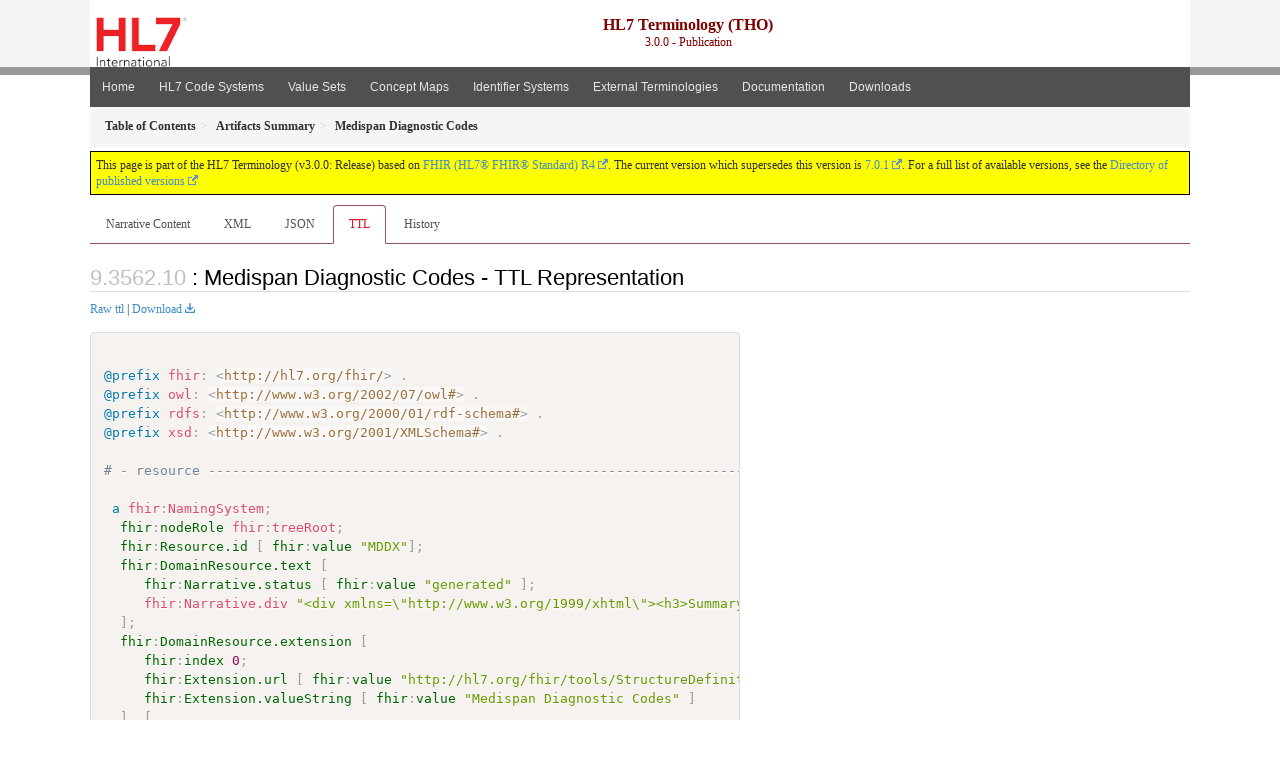

--- FILE ---
content_type: text/html
request_url: https://terminology.hl7.org/3.0.0/NamingSystem-MDDX.ttl.html
body_size: 3902
content:


<?xml version="1.0" encoding="UTF-8"?>
<!DOCTYPE HTML>
<html xml:lang="en" xmlns="http://www.w3.org/1999/xhtml" lang="en">
  <head>
    <meta content="text/html;charset=utf-8" http-equiv="Content-Type"/>
    <title>HL7.TERMINOLOGY\Medispan Diagnostic Codes - TTL Representation - FHIR v4.0.1</title>

    <meta name="viewport" content="width=device-width, initial-scale=1.0"/>
    <meta name="author" content="http://hl7.org/fhir"/>

    <link href="fhir.css" rel="stylesheet"/>

    <!-- Bootstrap core CSS -->
    <link href="assets/css/bootstrap-fhir.css" rel="stylesheet"/>

    <!-- Project extras -->
    <link href="assets/css/project.css" rel="stylesheet"/>
    <link href="assets/css/pygments-manni.css" rel="stylesheet"/>
    <link href="assets/css/jquery-ui.css" rel="stylesheet"/>
  	<link href="assets/css/prism.css" rel="stylesheet" />
    <!-- Placeholder for child template CSS declarations -->
    <link href="assets/css/hl7.css" rel="stylesheet"/>
    <link href="assets/css/hl7.css" rel="stylesheet"/>
    <link href="assets/css/utg.css" rel="stylesheet"/>

    <script type="text/javascript" src="fhir-table-scripts.js"> </script>

    <!-- HTML5 shim and Respond.js IE8 support of HTML5 elements and media queries -->
    <!--[if lt IE 9]>
    <script src="assets/js/html5shiv.js"></script>
    <script src="assets/js/respond.min.js"></script>
    <![endif]-->

    <!-- Favicons -->
    <link rel="apple-touch-icon-precomposed" sizes="144x144" href="assets/ico/apple-touch-icon-144-precomposed.png"/>
    <link rel="apple-touch-icon-precomposed" sizes="114x114" href="assets/ico/apple-touch-icon-114-precomposed.png"/>
    <link rel="apple-touch-icon-precomposed" sizes="72x72" href="assets/ico/apple-touch-icon-72-precomposed.png"/>
    <link rel="apple-touch-icon-precomposed" href="assets/ico/apple-touch-icon-57-precomposed.png"/>
    <link rel="shortcut icon" href="assets/ico/favicon.png"/>
  </head>
  <body onload="document.body.style.opacity='1'">

	  <script src="assets/js/prism.js"></script>

    <style type="text/css">h2{--heading-prefix:"9.3562"}
    h3,h4,h5,h6{--heading-prefix:"9.3562"}</style>
    <div id="segment-header" class="segment">  <!-- segment-header -->
      <div class="container">  <!-- container -->
        <!-- Placeholder for child template header declarations -->

        <div id="hl7-nav">
          <a id="hl7-logo" no-external="true" href="http://hl7.org">
            <img height="50" alt="Visit the HL7 website" src="assets/images/hl7-logo-header.png"/>
          </a>
        </div>

        <div id="ig-status">
          <p><span style="font-size:12pt;font-weight:bold">HL7 Terminology (THO)</span><br/>3.0.0 - Publication</p>
        </div>
      </div> <!-- /container -->
    </div>  <!-- /segment-header -->

    <div id="segment-navbar" class="segment">  <!-- segment-navbar -->
      <div id="stripe"> </div>
      <div class="container">  <!-- container -->
        <!-- HEADER CONTENT -->

        <nav class="navbar navbar-inverse">
          <!--status-bar-->
          <div class="container">
            <button data-target=".navbar-inverse-collapse" class="navbar-toggle" data-toggle="collapse" type="button">
              <span class="icon-bar"> </span>
              <span class="icon-bar"> </span>
              <span class="icon-bar"> </span>
            </button>
            <a class="navbar-brand hidden" href="http://hl7.org/fhir/R4/index.html">FHIR</a>
            <div class="nav-collapse collapse navbar-inverse-collapse">
              <ul xmlns="http://www.w3.org/1999/xhtml" class="nav navbar-nav">
  <li><a href="index.html">Home</a></li>
  <li><a href="codesystems.html">HL7 Code Systems</a></li>
  <li><a href="valuesets.html">Value Sets</a></li>
  <li><a href="conceptmaps.html">Concept Maps</a></li>
  <li><a href="identifiers.html">Identifier Systems</a></li>
  <li><a href="external_terminologies.html">External Terminologies</a></li>
  <li><a href="documentation.html">Documentation</a></li>
  <li><a href="downloads.html">Downloads</a></li>
</ul>
            </div>  <!-- /.nav-collapse -->
          </div>  <!-- /.container -->
        </nav>  <!-- /.navbar -->
      <!-- /HEADER CONTENT -->
      </div>  <!-- /container -->
    </div>  <!-- /segment-navbar -->
    <!--status-bar-->

    <div id="segment-breadcrumb" class="segment">  <!-- segment-breadcrumb -->
      <div class="container">  <!-- container -->
        <ul class="breadcrumb">
          <li><a href='toc.html'><b>Table of Contents</b></a></li><li><a href='artifacts.html'><b>Artifacts Summary</b></a></li><li><b>Medispan Diagnostic Codes</b></li>

        </ul>
      </div>  <!-- /container -->
    </div>  <!-- /segment-breadcrumb -->

    <a name="top"> </a>
    <div id="segment-content" class="segment">  <!-- segment-content -->
      <div class="container">  <!-- container -->
        <div class="row">
          <div class="inner-wrapper">

<div style="counter-reset: section 9" class="col-12">
<!--ReleaseHeader--><p id="publish-box">This page is part of the HL7 Terminology (v3.0.0: Release) based on <a data-no-external="true" href="http://hl7.org/fhir/R4">FHIR (HL7® FHIR® Standard) R4</a>. The current version which supersedes this version is <a data-no-external="true" href="http://terminology.hl7.org">7.0.1</a>.  For a full list of available versions, see the <a data-no-external="true" href="http://terminology.hl7.org/history.html">Directory of published versions</a></p><!--EndReleaseHeader-->







<ul class="nav nav-tabs">

  <li>
    <a href="NamingSystem-MDDX.html">Narrative Content</a>
  </li>


  
    <li>
      <a href="NamingSystem-MDDX.xml.html">XML</a>
    </li>
  


  
    <li>
      <a href="NamingSystem-MDDX.json.html">JSON</a>
    </li>
  


  
    <li class="active">
      <a href="#">TTL</a>
    </li>
  


  
    <li>
      <a href="NamingSystem-MDDX.change.history.html">History</a>
    </li>
  


</ul>


<a name="root"> </a>


<h2 id="root">: Medispan Diagnostic Codes - TTL Representation</h2>

<p><a href="NamingSystem-MDDX.ttl" no-download="true">Raw ttl</a> | <a href="NamingSystem-MDDX.ttl" download>Download</a></p>

  <!-- insert intro if present -->
  



  <pre class="rdf"><code class="language-turtle">
@prefix fhir: &lt;http://hl7.org/fhir/&gt; .
@prefix owl: &lt;http://www.w3.org/2002/07/owl#&gt; .
@prefix rdfs: &lt;http://www.w3.org/2000/01/rdf-schema#&gt; .
@prefix xsd: &lt;http://www.w3.org/2001/XMLSchema#&gt; .

# - resource -------------------------------------------------------------------

 a fhir:NamingSystem;
  <a href="http://hl7.org/fhir/R4/rdf.html#tree-root">fhir:nodeRole</a> fhir:treeRoot;
  <a href="http://hl7.org/fhir/R4/namingsystem.html#NamingSystem.id">fhir:Resource.id</a> [ <a href="http://hl7.org/fhir/R4/datatypes.html#string">fhir:value</a> &quot;MDDX&quot;];
  <a href="http://hl7.org/fhir/R4/namingsystem.html#NamingSystem.text">fhir:DomainResource.text</a> [
     <a href="http://hl7.org/fhir/R4/datatypes.html#Narrative#Narrative.status">fhir:Narrative.status</a> [ <a href="http://hl7.org/fhir/R4/datatypes.html#code">fhir:value</a> &quot;generated&quot; ];
     fhir:Narrative.div &quot;&lt;div xmlns=\&quot;http://www.w3.org/1999/xhtml\&quot;&gt;&lt;h3&gt;Summary&lt;/h3&gt;&lt;table class=\&quot;grid\&quot;&gt;&lt;tr&gt;&lt;td&gt;Defining URL&lt;/td&gt;&lt;td&gt;http://terminology.hl7.org/NamingSystem/MDDX&lt;/td&gt;&lt;/tr&gt;&lt;tr&gt;&lt;td&gt;Name&lt;/td&gt;&lt;td&gt;MDDX&lt;/td&gt;&lt;/tr&gt;&lt;tr&gt;&lt;td&gt;Status&lt;/td&gt;&lt;td&gt;retired&lt;/td&gt;&lt;/tr&gt;&lt;tr&gt;&lt;td&gt;Definition&lt;/td&gt;&lt;td&gt;&lt;div&gt;&lt;p&gt;Medispan Diagnostic Codes&lt;/p&gt;\n&lt;/div&gt;&lt;/td&gt;&lt;/tr&gt;&lt;tr&gt;&lt;td&gt;Publisher&lt;/td&gt;&lt;td&gt;HL7 International&lt;/td&gt;&lt;/tr&gt;&lt;/table&gt;&lt;h3&gt;Identifiers&lt;/h3&gt;&lt;table class=\&quot;grid\&quot;&gt;&lt;tr&gt;&lt;td&gt;&lt;b&gt;Type&lt;/b&gt;&lt;/td&gt;&lt;td&gt;&lt;b&gt;Value&lt;/b&gt;&lt;/td&gt;&lt;td&gt;&lt;b&gt;Preferred&lt;/b&gt;&lt;/td&gt;&lt;/tr&gt;&lt;tr&gt;&lt;td&gt;OID&lt;/td&gt;&lt;td&gt;2.16.840.1.113883.6.65&lt;/td&gt;&lt;td&gt;true&lt;/td&gt;&lt;/tr&gt;&lt;tr&gt;&lt;td&gt;URI&lt;/td&gt;&lt;td&gt;http://terminology.hl7.org/CodeSystem/MDDX&lt;/td&gt;&lt;td&gt;true&lt;/td&gt;&lt;/tr&gt;&lt;/table&gt;&lt;/div&gt;&quot;
  ];
  <a href="http://hl7.org/fhir/R4/namingsystem.html#NamingSystem.extension">fhir:DomainResource.extension</a> [
     <a href="http://hl7.org/fhir/R4/rdf.html#index">fhir:index</a> 0;
     <a href="http://hl7.org/fhir/R4/extensibility.html#Extension#Extension.url">fhir:Extension.url</a> [ <a href="http://hl7.org/fhir/R4/datatypes.html#uri">fhir:value</a> &quot;http://hl7.org/fhir/tools/StructureDefinition/extension-title&quot; ];
     <a href="http://hl7.org/fhir/R4/extensibility.html#Extension#Extension.value[x]">fhir:Extension.valueString</a> [ <a href="http://hl7.org/fhir/R4/datatypes.html#string">fhir:value</a> &quot;Medispan Diagnostic Codes&quot; ]
  ], [
     <a href="http://hl7.org/fhir/R4/rdf.html#index">fhir:index</a> 1;
     <a href="http://hl7.org/fhir/R4/extensibility.html#Extension#Extension.url">fhir:Extension.url</a> [ <a href="http://hl7.org/fhir/R4/datatypes.html#uri">fhir:value</a> &quot;http://hl7.org/fhir/5.0/StructureDefinition/extension-NamingSystem.url&quot; ];
     <a href="http://hl7.org/fhir/R4/extensibility.html#Extension#Extension.value[x]">fhir:Extension.valueUri</a> [ <a href="http://hl7.org/fhir/R4/datatypes.html#uri">fhir:value</a> &quot;http://terminology.hl7.org/NamingSystem/MDDX&quot; ]
  ], [
     <a href="http://hl7.org/fhir/R4/rdf.html#index">fhir:index</a> 2;
     <a href="http://hl7.org/fhir/R4/extensibility.html#Extension#Extension.url">fhir:Extension.url</a> [ <a href="http://hl7.org/fhir/R4/datatypes.html#uri">fhir:value</a> &quot;http://terminology.hl7.org/StructureDefinition/ext-namingsystem-version&quot; ];
     <a href="http://hl7.org/fhir/R4/extensibility.html#Extension#Extension.value[x]">fhir:Extension.valueString</a> [ <a href="http://hl7.org/fhir/R4/datatypes.html#string">fhir:value</a> &quot;2.1.0&quot; ]
  ];
  <a href="http://hl7.org/fhir/R4/namingsystem.html#NamingSystem.name">fhir:NamingSystem.name</a> [ <a href="http://hl7.org/fhir/R4/datatypes.html#string">fhir:value</a> &quot;MDDX&quot;];
  <a href="http://hl7.org/fhir/R4/namingsystem.html#NamingSystem.status">fhir:NamingSystem.status</a> [ <a href="http://hl7.org/fhir/R4/datatypes.html#code">fhir:value</a> &quot;retired&quot;];
  <a href="http://hl7.org/fhir/R4/namingsystem.html#NamingSystem.kind">fhir:NamingSystem.kind</a> [ <a href="http://hl7.org/fhir/R4/datatypes.html#code">fhir:value</a> &quot;codesystem&quot;];
  <a href="http://hl7.org/fhir/R4/namingsystem.html#NamingSystem.date">fhir:NamingSystem.date</a> [ <a href="http://hl7.org/fhir/R4/datatypes.html#dateTime">fhir:value</a> &quot;2021-11-09T10:00:00+10:00&quot;^^xsd:dateTime];
  <a href="http://hl7.org/fhir/R4/namingsystem.html#NamingSystem.publisher">fhir:NamingSystem.publisher</a> [ <a href="http://hl7.org/fhir/R4/datatypes.html#string">fhir:value</a> &quot;HL7 International&quot;];
  <a href="http://hl7.org/fhir/R4/namingsystem.html#NamingSystem.contact">fhir:NamingSystem.contact</a> [
     <a href="http://hl7.org/fhir/R4/rdf.html#index">fhir:index</a> 0;
     <a href="http://hl7.org/fhir/R4/metadatatypes.html#ContactDetail#ContactDetail.name">fhir:ContactDetail.name</a> [ <a href="http://hl7.org/fhir/R4/datatypes.html#string">fhir:value</a> &quot;Wolters Kluwer Health -- Medi-Span&quot; ]
  ];
  <a href="http://hl7.org/fhir/R4/namingsystem.html#NamingSystem.responsible">fhir:NamingSystem.responsible</a> [ <a href="http://hl7.org/fhir/R4/datatypes.html#string">fhir:value</a> &quot;HL7 International&quot;];
  <a href="http://hl7.org/fhir/R4/namingsystem.html#NamingSystem.description">fhir:NamingSystem.description</a> [ <a href="http://hl7.org/fhir/R4/datatypes.html#markdown">fhir:value</a> &quot;Medispan Diagnostic Codes&quot;];
  <a href="http://hl7.org/fhir/R4/namingsystem.html#NamingSystem.uniqueId">fhir:NamingSystem.uniqueId</a> [
     <a href="http://hl7.org/fhir/R4/rdf.html#index">fhir:index</a> 0;
     <a href="http://hl7.org/fhir/R4/namingsystem.html#NamingSystem.uniqueId.type">fhir:NamingSystem.uniqueId.type</a> [ <a href="http://hl7.org/fhir/R4/datatypes.html#code">fhir:value</a> &quot;oid&quot; ];
     <a href="http://hl7.org/fhir/R4/namingsystem.html#NamingSystem.uniqueId.value">fhir:NamingSystem.uniqueId.value</a> [ <a href="http://hl7.org/fhir/R4/datatypes.html#string">fhir:value</a> &quot;2.16.840.1.113883.6.65&quot; ];
     <a href="http://hl7.org/fhir/R4/namingsystem.html#NamingSystem.uniqueId.preferred">fhir:NamingSystem.uniqueId.preferred</a> [ <a href="http://hl7.org/fhir/R4/datatypes.html#boolean">fhir:value</a> &quot;true&quot;^^xsd:boolean ]
  ], [
     <a href="http://hl7.org/fhir/R4/rdf.html#index">fhir:index</a> 1;
     <a href="http://hl7.org/fhir/R4/namingsystem.html#NamingSystem.uniqueId.type">fhir:NamingSystem.uniqueId.type</a> [ <a href="http://hl7.org/fhir/R4/datatypes.html#code">fhir:value</a> &quot;uri&quot; ];
     <a href="http://hl7.org/fhir/R4/namingsystem.html#NamingSystem.uniqueId.value">fhir:NamingSystem.uniqueId.value</a> [ <a href="http://hl7.org/fhir/R4/datatypes.html#string">fhir:value</a> &quot;http://terminology.hl7.org/CodeSystem/MDDX&quot; ];
     <a href="http://hl7.org/fhir/R4/namingsystem.html#NamingSystem.uniqueId.preferred">fhir:NamingSystem.uniqueId.preferred</a> [ <a href="http://hl7.org/fhir/R4/datatypes.html#boolean">fhir:value</a> &quot;true&quot;^^xsd:boolean ]
  ].

# - ontology header ------------------------------------------------------------

 a owl:Ontology;
  owl:imports fhir:fhir.ttl.

</code></pre>



  <!-- insert notes if present -->
  



</div>
        </div>  <!-- /inner-wrapper -->
      </div>  <!-- /row -->
    </div>  <!-- /container -->
  </div>  <!-- /segment-content -->

  <script type="text/javascript" src="assets/js/jquery.js"> </script>     <!-- note keep space here, otherwise it will be transformed to empty tag -> fails -->
  <script type="text/javascript" src="assets/js/jquery-ui.min.js"> </script>

  <script type="text/javascript">
    $(document).ready(function(){
      if(window.location.hash != "") {
          $('a[href="' + window.location.hash + '"]').click()
      }
    });
  </script>
  <a name="bottom"> </a>
  <div id="segment-footer" igtool="footer" class="segment">  <!-- segment-footer -->
    <div class="container">  <!-- container -->

      <div class="inner-wrapper">
        <p>
          IG &#169; 2020+ <a style="color:var(--footer-hyperlink-text-color)" href="http://hl7.org/Special/committees/vocab">HL7 International - Vocabulary Work Group</a>.  Package hl7.terminology#3.0.0 based on <a style="color: var(--footer-hyperlink-text-color)" href="http://hl7.org/fhir/R4/">FHIR 4.0.1</a>. Generated <span title="Thu, Dec 2, 2021 19:54-0700">2021-12-02</span>
          <br/>
          <span style="color: var(--footer-highlight-text-color)"></span>
                      Links: <a style="color: var(--footer-hyperlink-text-color)" href="toc.html">Table of Contents</a> |
                 <a style="color: var(--footer-hyperlink-text-color)" href="qa.html">QA Report</a>
                 
                
                 | <a style="color: #81BEF7" target="_blank" href="http://terminology.hl7.org/history.html">Version History <img alt="external" style="vertical-align: baseline" src="external.png"/></a></a> |
<!--                 <a style="color: #81BEF7" rel="license" href="http://hl7.org/fhir/R4/license.html"><img style="border-style: none;" alt="CC0" src="cc0.png"/></a> |-->
                 <!--<a style="color: #81BEF7" href="todo.html">Search</a> | --> 
                 <a style="color: #81BEF7" target="_blank" href="https://jira.hl7.org/projects/UP">Propose a change <img alt="external" style="vertical-align: baseline" src="external.png"/></a>

          </span>
        </p>
      </div>  <!-- /inner-wrapper -->
    </div>  <!-- /container -->
  </div>  <!-- /segment-footer -->
  
  <div id="segment-post-footer" class="segment hidden">  <!-- segment-post-footer -->
    <div class="container">  <!-- container -->
    </div>  <!-- /container -->
  </div>  <!-- /segment-post-footer -->
  
  <!-- JS and analytics only. -->
  <!-- Bootstrap core JavaScript
  ================================================== -->
  <!-- Placed at the end of the document so the pages load faster -->
  <script type="text/javascript" src="assets/js/bootstrap.min.js"> </script>
  <script type="text/javascript" src="assets/js/respond.min.js"> </script>
  <script type="text/javascript" src="assets/js/anchor.min.js"> </script>
  <script>anchors.options.visible = 'hover'
anchors.add()</script>
  
<!-- feedback form - Google forms -->
<!-- v0.1, 2021-01-09 -->



<!-- / feedback form  -->

  <!-- Analytics Below
  ================================================== -->
  </body>
</html>

